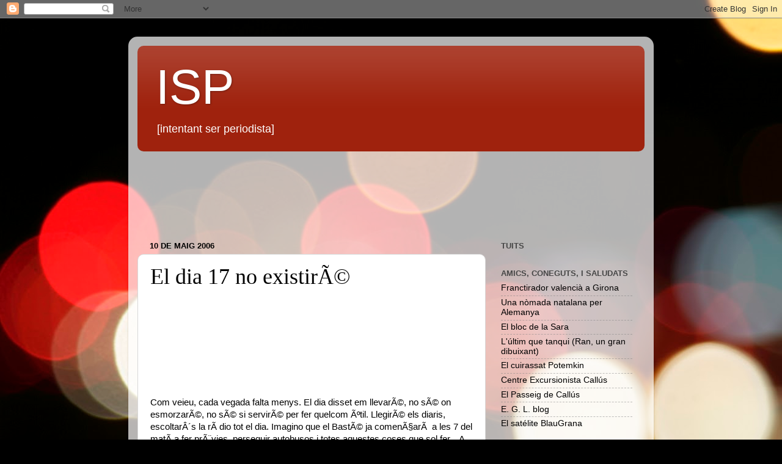

--- FILE ---
content_type: text/html; charset=utf-8
request_url: https://www.google.com/recaptcha/api2/aframe
body_size: 267
content:
<!DOCTYPE HTML><html><head><meta http-equiv="content-type" content="text/html; charset=UTF-8"></head><body><script nonce="G90EqCNi59LqZ-Z5-lVslw">/** Anti-fraud and anti-abuse applications only. See google.com/recaptcha */ try{var clients={'sodar':'https://pagead2.googlesyndication.com/pagead/sodar?'};window.addEventListener("message",function(a){try{if(a.source===window.parent){var b=JSON.parse(a.data);var c=clients[b['id']];if(c){var d=document.createElement('img');d.src=c+b['params']+'&rc='+(localStorage.getItem("rc::a")?sessionStorage.getItem("rc::b"):"");window.document.body.appendChild(d);sessionStorage.setItem("rc::e",parseInt(sessionStorage.getItem("rc::e")||0)+1);localStorage.setItem("rc::h",'1768820528514');}}}catch(b){}});window.parent.postMessage("_grecaptcha_ready", "*");}catch(b){}</script></body></html>